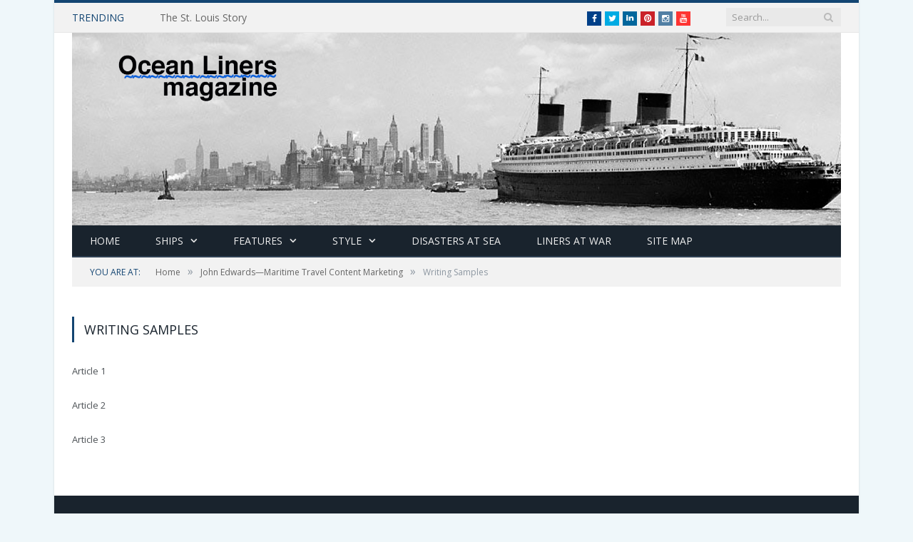

--- FILE ---
content_type: text/html; charset=UTF-8
request_url: https://oceanlinersmagazine.com/john-edwards-maritime-marketing/writing-samples/
body_size: 9253
content:
<!DOCTYPE html>

<!--[if IE 8]> <html class="ie ie8" lang="en-US"> <![endif]-->
<!--[if IE 9]> <html class="ie ie9" lang="en-US"> <![endif]-->
<!--[if gt IE 9]><!--> <html lang="en-US"> <!--<![endif]-->

<head>
<script async src="//pagead2.googlesyndication.com/pagead/js/adsbygoogle.js"></script>
<script>
  (adsbygoogle = window.adsbygoogle || []).push({
    google_ad_client: "ca-pub-8949174738137824",
    enable_page_level_ads: true
  });
</script>
<div id=”fb-root”></div>
<script>
window.fbAsyncInit = function() {
FB.init({appId: ‘321263814079‘, status: true, cookie: true,
xfbml: true});
};
(function() {
var e = document.createElement(‘script’); e.async = true;
e.src = document.location.protocol +
‘//connect.facebook.net/en_US/all.js';
document.getElementById(‘fb-root’).appendChild(e);
}());
</script>
<meta name="p:domain_verify" content="3370cf201b467ed7da500bf50347980e"/>
<meta charset="UTF-8" />
<title>  Writing Samples</title>

 
<meta name="viewport" content="width=device-width, initial-scale=1" />
<link rel="pingback" href="https://oceanlinersmagazine.com/xmlrpc.php" />
	
<link rel="shortcut icon" href="https://oceanlinersmagazine.com/wp-content/uploads/2014/08/favicon.ico" />	

<link rel="apple-touch-icon-precomposed" href="https://oceanlinersmagazine.com/wp-content/uploads/2014/09/oceanlinersmagazinelogonewcoloricon.png" />
	
	<style>img:is([sizes="auto" i], [sizes^="auto," i]) { contain-intrinsic-size: 3000px 1500px }</style>
	<meta name="description" content="Article 1 Article 2 Article 3">
<meta name="robots" content="index, follow, max-snippet:-1, max-image-preview:large, max-video-preview:-1">
<link rel="canonical" href="https://oceanlinersmagazine.com/john-edwards-maritime-marketing/writing-samples/">
<meta property="og:url" content="https://oceanlinersmagazine.com/john-edwards-maritime-marketing/writing-samples/">
<meta property="og:site_name" content="Ocean Liners Magazine">
<meta property="og:locale" content="en_US">
<meta property="og:type" content="article">
<meta property="article:author" content="https://www.facebook.com/Oceanliners.org/">
<meta property="article:publisher" content="https://www.facebook.com/Oceanliners.org/">
<meta property="og:title" content="Writing Samples - Ocean Liners Magazine">
<meta property="og:description" content="Article 1 Article 2 Article 3">
<meta property="og:image" content="https://oceanlinersmagazine.com/wp-content/uploads/2017/04/cropped-qm2icon.jpg">
<meta property="og:image:secure_url" content="https://oceanlinersmagazine.com/wp-content/uploads/2017/04/cropped-qm2icon.jpg">
<meta property="og:image:width" content="512">
<meta property="og:image:height" content="512">
<meta name="twitter:card" content="summary">
<meta name="twitter:site" content="@oceanliners">
<meta name="twitter:creator" content="@oceanliners">
<meta name="twitter:title" content="Writing Samples - Ocean Liners Magazine">
<meta name="twitter:description" content="Article 1 Article 2 Article 3">
<meta name="twitter:image" content="https://oceanlinersmagazine.com/wp-content/uploads/2015/11/Carinthia-1925-Featured.jpg">
<link rel='dns-prefetch' href='//secure.gravatar.com' />
<link rel='dns-prefetch' href='//stats.wp.com' />
<link rel='dns-prefetch' href='//fonts.googleapis.com' />
<link rel='dns-prefetch' href='//v0.wordpress.com' />
<link rel='dns-prefetch' href='//widgets.wp.com' />
<link rel='dns-prefetch' href='//s0.wp.com' />
<link rel='dns-prefetch' href='//0.gravatar.com' />
<link rel='dns-prefetch' href='//1.gravatar.com' />
<link rel='dns-prefetch' href='//2.gravatar.com' />
<link rel="alternate" type="application/rss+xml" title="Ocean Liners Magazine &raquo; Feed" href="https://oceanlinersmagazine.com/feed/" />
<link rel="alternate" type="application/rss+xml" title="Ocean Liners Magazine &raquo; Comments Feed" href="https://oceanlinersmagazine.com/comments/feed/" />
<script type="text/javascript">
/* <![CDATA[ */
window._wpemojiSettings = {"baseUrl":"https:\/\/s.w.org\/images\/core\/emoji\/16.0.1\/72x72\/","ext":".png","svgUrl":"https:\/\/s.w.org\/images\/core\/emoji\/16.0.1\/svg\/","svgExt":".svg","source":{"concatemoji":"https:\/\/oceanlinersmagazine.com\/wp-includes\/js\/wp-emoji-release.min.js?ver=6.8.3"}};
/*! This file is auto-generated */
!function(s,n){var o,i,e;function c(e){try{var t={supportTests:e,timestamp:(new Date).valueOf()};sessionStorage.setItem(o,JSON.stringify(t))}catch(e){}}function p(e,t,n){e.clearRect(0,0,e.canvas.width,e.canvas.height),e.fillText(t,0,0);var t=new Uint32Array(e.getImageData(0,0,e.canvas.width,e.canvas.height).data),a=(e.clearRect(0,0,e.canvas.width,e.canvas.height),e.fillText(n,0,0),new Uint32Array(e.getImageData(0,0,e.canvas.width,e.canvas.height).data));return t.every(function(e,t){return e===a[t]})}function u(e,t){e.clearRect(0,0,e.canvas.width,e.canvas.height),e.fillText(t,0,0);for(var n=e.getImageData(16,16,1,1),a=0;a<n.data.length;a++)if(0!==n.data[a])return!1;return!0}function f(e,t,n,a){switch(t){case"flag":return n(e,"\ud83c\udff3\ufe0f\u200d\u26a7\ufe0f","\ud83c\udff3\ufe0f\u200b\u26a7\ufe0f")?!1:!n(e,"\ud83c\udde8\ud83c\uddf6","\ud83c\udde8\u200b\ud83c\uddf6")&&!n(e,"\ud83c\udff4\udb40\udc67\udb40\udc62\udb40\udc65\udb40\udc6e\udb40\udc67\udb40\udc7f","\ud83c\udff4\u200b\udb40\udc67\u200b\udb40\udc62\u200b\udb40\udc65\u200b\udb40\udc6e\u200b\udb40\udc67\u200b\udb40\udc7f");case"emoji":return!a(e,"\ud83e\udedf")}return!1}function g(e,t,n,a){var r="undefined"!=typeof WorkerGlobalScope&&self instanceof WorkerGlobalScope?new OffscreenCanvas(300,150):s.createElement("canvas"),o=r.getContext("2d",{willReadFrequently:!0}),i=(o.textBaseline="top",o.font="600 32px Arial",{});return e.forEach(function(e){i[e]=t(o,e,n,a)}),i}function t(e){var t=s.createElement("script");t.src=e,t.defer=!0,s.head.appendChild(t)}"undefined"!=typeof Promise&&(o="wpEmojiSettingsSupports",i=["flag","emoji"],n.supports={everything:!0,everythingExceptFlag:!0},e=new Promise(function(e){s.addEventListener("DOMContentLoaded",e,{once:!0})}),new Promise(function(t){var n=function(){try{var e=JSON.parse(sessionStorage.getItem(o));if("object"==typeof e&&"number"==typeof e.timestamp&&(new Date).valueOf()<e.timestamp+604800&&"object"==typeof e.supportTests)return e.supportTests}catch(e){}return null}();if(!n){if("undefined"!=typeof Worker&&"undefined"!=typeof OffscreenCanvas&&"undefined"!=typeof URL&&URL.createObjectURL&&"undefined"!=typeof Blob)try{var e="postMessage("+g.toString()+"("+[JSON.stringify(i),f.toString(),p.toString(),u.toString()].join(",")+"));",a=new Blob([e],{type:"text/javascript"}),r=new Worker(URL.createObjectURL(a),{name:"wpTestEmojiSupports"});return void(r.onmessage=function(e){c(n=e.data),r.terminate(),t(n)})}catch(e){}c(n=g(i,f,p,u))}t(n)}).then(function(e){for(var t in e)n.supports[t]=e[t],n.supports.everything=n.supports.everything&&n.supports[t],"flag"!==t&&(n.supports.everythingExceptFlag=n.supports.everythingExceptFlag&&n.supports[t]);n.supports.everythingExceptFlag=n.supports.everythingExceptFlag&&!n.supports.flag,n.DOMReady=!1,n.readyCallback=function(){n.DOMReady=!0}}).then(function(){return e}).then(function(){var e;n.supports.everything||(n.readyCallback(),(e=n.source||{}).concatemoji?t(e.concatemoji):e.wpemoji&&e.twemoji&&(t(e.twemoji),t(e.wpemoji)))}))}((window,document),window._wpemojiSettings);
/* ]]> */
</script>
<style id='wp-emoji-styles-inline-css' type='text/css'>

	img.wp-smiley, img.emoji {
		display: inline !important;
		border: none !important;
		box-shadow: none !important;
		height: 1em !important;
		width: 1em !important;
		margin: 0 0.07em !important;
		vertical-align: -0.1em !important;
		background: none !important;
		padding: 0 !important;
	}
</style>
<link rel='stylesheet' id='wp-block-library-css' href='https://oceanlinersmagazine.com/wp-includes/css/dist/block-library/style.min.css?ver=6.8.3' type='text/css' media='all' />
<style id='classic-theme-styles-inline-css' type='text/css'>
/*! This file is auto-generated */
.wp-block-button__link{color:#fff;background-color:#32373c;border-radius:9999px;box-shadow:none;text-decoration:none;padding:calc(.667em + 2px) calc(1.333em + 2px);font-size:1.125em}.wp-block-file__button{background:#32373c;color:#fff;text-decoration:none}
</style>
<link rel='stylesheet' id='mediaelement-css' href='https://oceanlinersmagazine.com/wp-includes/js/mediaelement/mediaelementplayer-legacy.min.css?ver=4.2.17' type='text/css' media='all' />
<link rel='stylesheet' id='wp-mediaelement-css' href='https://oceanlinersmagazine.com/wp-includes/js/mediaelement/wp-mediaelement.min.css?ver=6.8.3' type='text/css' media='all' />
<style id='jetpack-sharing-buttons-style-inline-css' type='text/css'>
.jetpack-sharing-buttons__services-list{display:flex;flex-direction:row;flex-wrap:wrap;gap:0;list-style-type:none;margin:5px;padding:0}.jetpack-sharing-buttons__services-list.has-small-icon-size{font-size:12px}.jetpack-sharing-buttons__services-list.has-normal-icon-size{font-size:16px}.jetpack-sharing-buttons__services-list.has-large-icon-size{font-size:24px}.jetpack-sharing-buttons__services-list.has-huge-icon-size{font-size:36px}@media print{.jetpack-sharing-buttons__services-list{display:none!important}}.editor-styles-wrapper .wp-block-jetpack-sharing-buttons{gap:0;padding-inline-start:0}ul.jetpack-sharing-buttons__services-list.has-background{padding:1.25em 2.375em}
</style>
<style id='global-styles-inline-css' type='text/css'>
:root{--wp--preset--aspect-ratio--square: 1;--wp--preset--aspect-ratio--4-3: 4/3;--wp--preset--aspect-ratio--3-4: 3/4;--wp--preset--aspect-ratio--3-2: 3/2;--wp--preset--aspect-ratio--2-3: 2/3;--wp--preset--aspect-ratio--16-9: 16/9;--wp--preset--aspect-ratio--9-16: 9/16;--wp--preset--color--black: #000000;--wp--preset--color--cyan-bluish-gray: #abb8c3;--wp--preset--color--white: #ffffff;--wp--preset--color--pale-pink: #f78da7;--wp--preset--color--vivid-red: #cf2e2e;--wp--preset--color--luminous-vivid-orange: #ff6900;--wp--preset--color--luminous-vivid-amber: #fcb900;--wp--preset--color--light-green-cyan: #7bdcb5;--wp--preset--color--vivid-green-cyan: #00d084;--wp--preset--color--pale-cyan-blue: #8ed1fc;--wp--preset--color--vivid-cyan-blue: #0693e3;--wp--preset--color--vivid-purple: #9b51e0;--wp--preset--gradient--vivid-cyan-blue-to-vivid-purple: linear-gradient(135deg,rgba(6,147,227,1) 0%,rgb(155,81,224) 100%);--wp--preset--gradient--light-green-cyan-to-vivid-green-cyan: linear-gradient(135deg,rgb(122,220,180) 0%,rgb(0,208,130) 100%);--wp--preset--gradient--luminous-vivid-amber-to-luminous-vivid-orange: linear-gradient(135deg,rgba(252,185,0,1) 0%,rgba(255,105,0,1) 100%);--wp--preset--gradient--luminous-vivid-orange-to-vivid-red: linear-gradient(135deg,rgba(255,105,0,1) 0%,rgb(207,46,46) 100%);--wp--preset--gradient--very-light-gray-to-cyan-bluish-gray: linear-gradient(135deg,rgb(238,238,238) 0%,rgb(169,184,195) 100%);--wp--preset--gradient--cool-to-warm-spectrum: linear-gradient(135deg,rgb(74,234,220) 0%,rgb(151,120,209) 20%,rgb(207,42,186) 40%,rgb(238,44,130) 60%,rgb(251,105,98) 80%,rgb(254,248,76) 100%);--wp--preset--gradient--blush-light-purple: linear-gradient(135deg,rgb(255,206,236) 0%,rgb(152,150,240) 100%);--wp--preset--gradient--blush-bordeaux: linear-gradient(135deg,rgb(254,205,165) 0%,rgb(254,45,45) 50%,rgb(107,0,62) 100%);--wp--preset--gradient--luminous-dusk: linear-gradient(135deg,rgb(255,203,112) 0%,rgb(199,81,192) 50%,rgb(65,88,208) 100%);--wp--preset--gradient--pale-ocean: linear-gradient(135deg,rgb(255,245,203) 0%,rgb(182,227,212) 50%,rgb(51,167,181) 100%);--wp--preset--gradient--electric-grass: linear-gradient(135deg,rgb(202,248,128) 0%,rgb(113,206,126) 100%);--wp--preset--gradient--midnight: linear-gradient(135deg,rgb(2,3,129) 0%,rgb(40,116,252) 100%);--wp--preset--font-size--small: 13px;--wp--preset--font-size--medium: 20px;--wp--preset--font-size--large: 36px;--wp--preset--font-size--x-large: 42px;--wp--preset--spacing--20: 0.44rem;--wp--preset--spacing--30: 0.67rem;--wp--preset--spacing--40: 1rem;--wp--preset--spacing--50: 1.5rem;--wp--preset--spacing--60: 2.25rem;--wp--preset--spacing--70: 3.38rem;--wp--preset--spacing--80: 5.06rem;--wp--preset--shadow--natural: 6px 6px 9px rgba(0, 0, 0, 0.2);--wp--preset--shadow--deep: 12px 12px 50px rgba(0, 0, 0, 0.4);--wp--preset--shadow--sharp: 6px 6px 0px rgba(0, 0, 0, 0.2);--wp--preset--shadow--outlined: 6px 6px 0px -3px rgba(255, 255, 255, 1), 6px 6px rgba(0, 0, 0, 1);--wp--preset--shadow--crisp: 6px 6px 0px rgba(0, 0, 0, 1);}:where(.is-layout-flex){gap: 0.5em;}:where(.is-layout-grid){gap: 0.5em;}body .is-layout-flex{display: flex;}.is-layout-flex{flex-wrap: wrap;align-items: center;}.is-layout-flex > :is(*, div){margin: 0;}body .is-layout-grid{display: grid;}.is-layout-grid > :is(*, div){margin: 0;}:where(.wp-block-columns.is-layout-flex){gap: 2em;}:where(.wp-block-columns.is-layout-grid){gap: 2em;}:where(.wp-block-post-template.is-layout-flex){gap: 1.25em;}:where(.wp-block-post-template.is-layout-grid){gap: 1.25em;}.has-black-color{color: var(--wp--preset--color--black) !important;}.has-cyan-bluish-gray-color{color: var(--wp--preset--color--cyan-bluish-gray) !important;}.has-white-color{color: var(--wp--preset--color--white) !important;}.has-pale-pink-color{color: var(--wp--preset--color--pale-pink) !important;}.has-vivid-red-color{color: var(--wp--preset--color--vivid-red) !important;}.has-luminous-vivid-orange-color{color: var(--wp--preset--color--luminous-vivid-orange) !important;}.has-luminous-vivid-amber-color{color: var(--wp--preset--color--luminous-vivid-amber) !important;}.has-light-green-cyan-color{color: var(--wp--preset--color--light-green-cyan) !important;}.has-vivid-green-cyan-color{color: var(--wp--preset--color--vivid-green-cyan) !important;}.has-pale-cyan-blue-color{color: var(--wp--preset--color--pale-cyan-blue) !important;}.has-vivid-cyan-blue-color{color: var(--wp--preset--color--vivid-cyan-blue) !important;}.has-vivid-purple-color{color: var(--wp--preset--color--vivid-purple) !important;}.has-black-background-color{background-color: var(--wp--preset--color--black) !important;}.has-cyan-bluish-gray-background-color{background-color: var(--wp--preset--color--cyan-bluish-gray) !important;}.has-white-background-color{background-color: var(--wp--preset--color--white) !important;}.has-pale-pink-background-color{background-color: var(--wp--preset--color--pale-pink) !important;}.has-vivid-red-background-color{background-color: var(--wp--preset--color--vivid-red) !important;}.has-luminous-vivid-orange-background-color{background-color: var(--wp--preset--color--luminous-vivid-orange) !important;}.has-luminous-vivid-amber-background-color{background-color: var(--wp--preset--color--luminous-vivid-amber) !important;}.has-light-green-cyan-background-color{background-color: var(--wp--preset--color--light-green-cyan) !important;}.has-vivid-green-cyan-background-color{background-color: var(--wp--preset--color--vivid-green-cyan) !important;}.has-pale-cyan-blue-background-color{background-color: var(--wp--preset--color--pale-cyan-blue) !important;}.has-vivid-cyan-blue-background-color{background-color: var(--wp--preset--color--vivid-cyan-blue) !important;}.has-vivid-purple-background-color{background-color: var(--wp--preset--color--vivid-purple) !important;}.has-black-border-color{border-color: var(--wp--preset--color--black) !important;}.has-cyan-bluish-gray-border-color{border-color: var(--wp--preset--color--cyan-bluish-gray) !important;}.has-white-border-color{border-color: var(--wp--preset--color--white) !important;}.has-pale-pink-border-color{border-color: var(--wp--preset--color--pale-pink) !important;}.has-vivid-red-border-color{border-color: var(--wp--preset--color--vivid-red) !important;}.has-luminous-vivid-orange-border-color{border-color: var(--wp--preset--color--luminous-vivid-orange) !important;}.has-luminous-vivid-amber-border-color{border-color: var(--wp--preset--color--luminous-vivid-amber) !important;}.has-light-green-cyan-border-color{border-color: var(--wp--preset--color--light-green-cyan) !important;}.has-vivid-green-cyan-border-color{border-color: var(--wp--preset--color--vivid-green-cyan) !important;}.has-pale-cyan-blue-border-color{border-color: var(--wp--preset--color--pale-cyan-blue) !important;}.has-vivid-cyan-blue-border-color{border-color: var(--wp--preset--color--vivid-cyan-blue) !important;}.has-vivid-purple-border-color{border-color: var(--wp--preset--color--vivid-purple) !important;}.has-vivid-cyan-blue-to-vivid-purple-gradient-background{background: var(--wp--preset--gradient--vivid-cyan-blue-to-vivid-purple) !important;}.has-light-green-cyan-to-vivid-green-cyan-gradient-background{background: var(--wp--preset--gradient--light-green-cyan-to-vivid-green-cyan) !important;}.has-luminous-vivid-amber-to-luminous-vivid-orange-gradient-background{background: var(--wp--preset--gradient--luminous-vivid-amber-to-luminous-vivid-orange) !important;}.has-luminous-vivid-orange-to-vivid-red-gradient-background{background: var(--wp--preset--gradient--luminous-vivid-orange-to-vivid-red) !important;}.has-very-light-gray-to-cyan-bluish-gray-gradient-background{background: var(--wp--preset--gradient--very-light-gray-to-cyan-bluish-gray) !important;}.has-cool-to-warm-spectrum-gradient-background{background: var(--wp--preset--gradient--cool-to-warm-spectrum) !important;}.has-blush-light-purple-gradient-background{background: var(--wp--preset--gradient--blush-light-purple) !important;}.has-blush-bordeaux-gradient-background{background: var(--wp--preset--gradient--blush-bordeaux) !important;}.has-luminous-dusk-gradient-background{background: var(--wp--preset--gradient--luminous-dusk) !important;}.has-pale-ocean-gradient-background{background: var(--wp--preset--gradient--pale-ocean) !important;}.has-electric-grass-gradient-background{background: var(--wp--preset--gradient--electric-grass) !important;}.has-midnight-gradient-background{background: var(--wp--preset--gradient--midnight) !important;}.has-small-font-size{font-size: var(--wp--preset--font-size--small) !important;}.has-medium-font-size{font-size: var(--wp--preset--font-size--medium) !important;}.has-large-font-size{font-size: var(--wp--preset--font-size--large) !important;}.has-x-large-font-size{font-size: var(--wp--preset--font-size--x-large) !important;}
:where(.wp-block-post-template.is-layout-flex){gap: 1.25em;}:where(.wp-block-post-template.is-layout-grid){gap: 1.25em;}
:where(.wp-block-columns.is-layout-flex){gap: 2em;}:where(.wp-block-columns.is-layout-grid){gap: 2em;}
:root :where(.wp-block-pullquote){font-size: 1.5em;line-height: 1.6;}
</style>
<link rel='stylesheet' id='contact-form-7-css' href='https://oceanlinersmagazine.com/wp-content/plugins/contact-form-7/includes/css/styles.css?ver=6.1.4' type='text/css' media='all' />
<link rel='stylesheet' id='ppress-frontend-css' href='https://oceanlinersmagazine.com/wp-content/plugins/wp-user-avatar/assets/css/frontend.min.css?ver=4.16.9' type='text/css' media='all' />
<link rel='stylesheet' id='ppress-flatpickr-css' href='https://oceanlinersmagazine.com/wp-content/plugins/wp-user-avatar/assets/flatpickr/flatpickr.min.css?ver=4.16.9' type='text/css' media='all' />
<link rel='stylesheet' id='ppress-select2-css' href='https://oceanlinersmagazine.com/wp-content/plugins/wp-user-avatar/assets/select2/select2.min.css?ver=6.8.3' type='text/css' media='all' />
<link rel='stylesheet' id='wp-components-css' href='https://oceanlinersmagazine.com/wp-includes/css/dist/components/style.min.css?ver=6.8.3' type='text/css' media='all' />
<link rel='stylesheet' id='godaddy-styles-css' href='https://oceanlinersmagazine.com/wp-content/mu-plugins/vendor/wpex/godaddy-launch/includes/Dependencies/GoDaddy/Styles/build/latest.css?ver=2.0.2' type='text/css' media='all' />
<link rel='stylesheet' id='jetpack_likes-css' href='https://oceanlinersmagazine.com/wp-content/plugins/jetpack/modules/likes/style.css?ver=15.4' type='text/css' media='all' />
<link rel='stylesheet' id='smartmag-fonts-css' href='https://fonts.googleapis.com/css?family=Open+Sans:400,600,700|Roboto+Slab' type='text/css' media='all' />
<link rel='stylesheet' id='smartmag-core-css' href='https://oceanlinersmagazine.com/wp-content/themes/smart-mag/style.css?ver=2.3.0' type='text/css' media='all' />
<link rel='stylesheet' id='smartmag-responsive-css' href='https://oceanlinersmagazine.com/wp-content/themes/smart-mag/css/responsive.css?ver=2.3.0' type='text/css' media='all' />
<link rel='stylesheet' id='smartmag-font-awesome-css' href='https://oceanlinersmagazine.com/wp-content/themes/smart-mag/css/fontawesome/css/font-awesome.min.css?ver=2.3.0' type='text/css' media='all' />
<link rel='stylesheet' id='custom-css-css' href='https://oceanlinersmagazine.com/?bunyad_custom_css=1&#038;ver=6.8.3' type='text/css' media='all' />
<script type="text/javascript" src="https://oceanlinersmagazine.com/wp-content/plugins/enable-jquery-migrate-helper/js/jquery/jquery-1.12.4-wp.js?ver=1.12.4-wp" id="jquery-core-js"></script>
<script type="text/javascript" src="https://oceanlinersmagazine.com/wp-content/plugins/enable-jquery-migrate-helper/js/jquery-migrate/jquery-migrate-1.4.1-wp.js?ver=1.4.1-wp" id="jquery-migrate-js"></script>
<script type="text/javascript" src="https://oceanlinersmagazine.com/wp-content/plugins/wp-user-avatar/assets/flatpickr/flatpickr.min.js?ver=4.16.9" id="ppress-flatpickr-js"></script>
<script type="text/javascript" src="https://oceanlinersmagazine.com/wp-content/plugins/wp-user-avatar/assets/select2/select2.min.js?ver=4.16.9" id="ppress-select2-js"></script>
<script type="text/javascript" src="https://oceanlinersmagazine.com/wp-content/plugins/wp-retina-2x/app/picturefill.min.js?ver=1765875551" id="wr2x-picturefill-js-js"></script>
<link rel="https://api.w.org/" href="https://oceanlinersmagazine.com/wp-json/" /><link rel="alternate" title="JSON" type="application/json" href="https://oceanlinersmagazine.com/wp-json/wp/v2/pages/4343" /><link rel="EditURI" type="application/rsd+xml" title="RSD" href="https://oceanlinersmagazine.com/xmlrpc.php?rsd" />
<meta name="generator" content="WordPress 6.8.3" />
<link rel='shortlink' href='https://wp.me/P9Dk1D-183' />
<link rel="alternate" title="oEmbed (JSON)" type="application/json+oembed" href="https://oceanlinersmagazine.com/wp-json/oembed/1.0/embed?url=https%3A%2F%2Foceanlinersmagazine.com%2Fjohn-edwards-maritime-marketing%2Fwriting-samples%2F" />
<link rel="alternate" title="oEmbed (XML)" type="text/xml+oembed" href="https://oceanlinersmagazine.com/wp-json/oembed/1.0/embed?url=https%3A%2F%2Foceanlinersmagazine.com%2Fjohn-edwards-maritime-marketing%2Fwriting-samples%2F&#038;format=xml" />
	<style>img#wpstats{display:none}</style>
		<link rel="icon" href="https://oceanlinersmagazine.com/wp-content/uploads/2017/04/cropped-qm2icon-32x32.jpg" sizes="32x32" />
<link rel="icon" href="https://oceanlinersmagazine.com/wp-content/uploads/2017/04/cropped-qm2icon-192x192.jpg" sizes="192x192" />
<link rel="apple-touch-icon" href="https://oceanlinersmagazine.com/wp-content/uploads/2017/04/cropped-qm2icon-180x180.jpg" />
<meta name="msapplication-TileImage" content="https://oceanlinersmagazine.com/wp-content/uploads/2017/04/cropped-qm2icon-270x270.jpg" />
		<style type="text/css" id="wp-custom-css">
			.wp-caption-text {
  text-align: center;
}		</style>
			
<!--[if lt IE 9]>
<script src="https://oceanlinersmagazine.com/wp-content/themes/smart-mag/js/html5.js" type="text/javascript"></script>
<![endif]-->

</head>
<meta name="msvalidate.01" content="78C66861CDC77B2FAE2853E06AF9BE72" />
    
<body class="wp-singular page-template-default page page-id-4343 page-child parent-pageid-4315 wp-theme-smart-mag page-builder no-sidebar boxed">

<div class="main-wrap">

	
	
	<div class="top-bar">

		<div class="wrap">
			<section class="top-bar-content">
			
								<div class="trending-ticker">
					<span class="heading">Trending</span>

					<ul>
												
												
							<li><a href="https://oceanlinersmagazine.com/2021/11/12/st-louis-story/" title="The St. Louis Story">The St. Louis Story</a></li>
						
												
							<li><a href="https://oceanlinersmagazine.com/2021/06/20/bismarck-becomes-majestic/" title="Bismarck Becomes Majestic">Bismarck Becomes Majestic</a></li>
						
												
							<li><a href="https://oceanlinersmagazine.com/2021/04/14/titanic-abides/" title="Titanic Abides">Titanic Abides</a></li>
						
												
							<li><a href="https://oceanlinersmagazine.com/2021/04/03/sovereign-of-the-seas/" title="Sovereign of the Seas—First of the Megaliners">Sovereign of the Seas—First of the Megaliners</a></li>
						
												
							<li><a href="https://oceanlinersmagazine.com/2021/04/01/pacific-liner-a-vintage-movie-for-our-times/" title="Pacific Liner: A Vintage Movie for Our Times">Pacific Liner: A Vintage Movie for Our Times</a></li>
						
												
							<li><a href="https://oceanlinersmagazine.com/2021/03/21/joseph-groves-boxhall-titanics-fourth-officer-2/" title="Joseph Groves Boxhall: Titanic&#8217;s Fourth Officer">Joseph Groves Boxhall: Titanic&#8217;s Fourth Officer</a></li>
						
												
							<li><a href="https://oceanlinersmagazine.com/2021/03/20/the-day-swedish-american-line-sailed-away/" title="The Day Swedish American Line Sailed Away">The Day Swedish American Line Sailed Away</a></li>
						
												
							<li><a href="https://oceanlinersmagazine.com/2021/03/15/city-of-new-york-speed-beauty-and-thrills-2/" title="City of New York: Speed, Beauty, and Thrills">City of New York: Speed, Beauty, and Thrills</a></li>
						
												
							<li><a href="https://oceanlinersmagazine.com/2021/03/07/reckless-adriatic-sinks-schooner-2/" title="Reckless Adriatic Sinks Schooner">Reckless Adriatic Sinks Schooner</a></li>
						
												
							<li><a href="https://oceanlinersmagazine.com/2021/03/03/bothnia-the-stalwart/" title="Bothnia the Stalwart">Bothnia the Stalwart</a></li>
						
												
											</ul>
				</div>
				
				
				<div class="search">
					<form role="search" action="https://oceanlinersmagazine.com/" method="get">
						<input type="text" name="s" class="query" value="" placeholder="Search..." />
						<button class="search-button" type="submit"><i class="fa fa-search"></i></button>
					</form>
				</div> <!-- .search -->
							<div class="textwidget"><ul class="social-icons">
	<li><a href="http://facebook.com/oceanliners.org" class="icon fa fa-facebook" title="Facebook"><span class="visuallyhidden">Facebook</span></a></li>
	<li><a href="http://twitter.com/oceanliners" class="icon fa fa-twitter" title="Twitter"><span class="visuallyhidden">Twitter</span></a></li> 
<li><a href="https://www.linkedin.com/profile/view?id=395462339&amp;trk" class="icon fa fa-linkedin" title="LinkedIn"><span class="visuallyhidden">LinkedIn</span></a></li>
	<li><a href="http://www.pinterest.com/oceanliners/oceanliners-magazine/" class="icon fa fa-pinterest" title="Pinterest"><span class="visuallyhidden">Pinterest</span></a></li>
<li><a href="http://instagram.com/oceanliners/" class="icon fa fa-instagram" title="Instagram"><span class="visuallyhidden">Instagram</span></a></li>
<li><a href="http://www.youtube.com/oceanlinersdotorg/" class="icon fa fa-youtube" title="YouTube"><span class="visuallyhidden">YouTube</span></a></li>
</ul></div>
						
			</section>
		</div>
		
	</div>
	
	
	<div id="main-head" class="main-head">
		
		<div class="wrap">
		
			<header>
				<div class="title">
				
				<a href="https://oceanlinersmagazine.com/" title="Ocean Liners Magazine" rel="home">
									
					<img src="https://oceanlinersmagazine.com/wp-content/uploads/2021/01/Normandie-cover-patreon.jpg" class="logo-image" alt="Ocean Liners Magazine"  />
						 
								</a>
				
				</div>
				
				<div class="right">
									</div>
			</header>
			
						
			<nav class="navigation cf" >
			
				<div class="mobile" data-type="classic" data-search="1">
					<a href="#" class="selected">
						<span class="text">Navigate</span><span class="current"></span> <i class="hamburger fa fa-bars"></i>
					</a>
				</div>
				
				<div class="menu-main-menu-container"><ul id="menu-main-menu" class="menu"><li id="menu-item-2106" class="menu-item menu-item-type-custom menu-item-object-custom menu-item-home menu-item-2106"><a href="https://oceanlinersmagazine.com">Home</a></li>
<li id="menu-item-2356" class="menu-item menu-item-type-taxonomy menu-item-object-category menu-item-has-children menu-cat-31 menu-item-2356"><a href="https://oceanlinersmagazine.com/category/liner_stories/">Ships</a>
<ul class="sub-menu">
	<li id="menu-item-6229" class="menu-item menu-item-type-taxonomy menu-item-object-category menu-cat-41 menu-item-6229"><a href="https://oceanlinersmagazine.com/category/liner_stories/ocean-liners/">Ocean Liners</a></li>
	<li id="menu-item-2249" class="menu-item menu-item-type-taxonomy menu-item-object-category menu-cat-28 menu-item-2249"><a href="https://oceanlinersmagazine.com/category/liner_stories/classic-cruises/">Classic Cruising</a></li>
	<li id="menu-item-6228" class="menu-item menu-item-type-taxonomy menu-item-object-category menu-cat-40 menu-item-6228"><a href="https://oceanlinersmagazine.com/category/liner_stories/shipping-lines/">Shipping Lines</a></li>
</ul>
</li>
<li id="menu-item-2081" class="menu-item menu-item-type-taxonomy menu-item-object-category menu-item-has-children menu-cat-2 menu-item-2081"><a href="https://oceanlinersmagazine.com/category/features/">Features</a>
<ul class="sub-menu">
	<li id="menu-item-2146" class="menu-item menu-item-type-taxonomy menu-item-object-category menu-cat-23 menu-item-2146"><a href="https://oceanlinersmagazine.com/category/features/people/">People</a></li>
	<li id="menu-item-10598" class="menu-item menu-item-type-taxonomy menu-item-object-category menu-cat-44 menu-item-10598"><a href="https://oceanlinersmagazine.com/category/features/opinions/">Opinions</a></li>
	<li id="menu-item-2085" class="menu-item menu-item-type-taxonomy menu-item-object-category menu-cat-9 menu-item-2085"><a href="https://oceanlinersmagazine.com/category/features/reviews/">Reviews</a></li>
	<li id="menu-item-2148" class="menu-item menu-item-type-taxonomy menu-item-object-category menu-cat-24 menu-item-2148"><a href="https://oceanlinersmagazine.com/category/features/recollections/">Recollections</a></li>
	<li id="menu-item-2421" class="menu-item menu-item-type-taxonomy menu-item-object-category menu-cat-33 menu-item-2421"><a href="https://oceanlinersmagazine.com/category/features/sites/">Sites</a></li>
	<li id="menu-item-2084" class="menu-item menu-item-type-taxonomy menu-item-object-category menu-cat-10 menu-item-2084"><a href="https://oceanlinersmagazine.com/category/features/oddities/">Oddities</a></li>
</ul>
</li>
<li id="menu-item-2080" class="menu-item menu-item-type-taxonomy menu-item-object-category menu-item-has-children menu-cat-5 menu-item-2080"><a href="https://oceanlinersmagazine.com/category/style/">Style</a>
<ul class="sub-menu">
	<li id="menu-item-2365" class="menu-item menu-item-type-taxonomy menu-item-object-category menu-cat-32 menu-item-2365"><a href="https://oceanlinersmagazine.com/category/style/interiors/">Interiors</a></li>
	<li id="menu-item-2422" class="menu-item menu-item-type-taxonomy menu-item-object-category menu-cat-34 menu-item-2422"><a href="https://oceanlinersmagazine.com/category/style/celebrities/">Celebrities</a></li>
	<li id="menu-item-2147" class="menu-item menu-item-type-taxonomy menu-item-object-category menu-cat-25 menu-item-2147"><a href="https://oceanlinersmagazine.com/category/style/collectors/">Collectibles</a></li>
	<li id="menu-item-2766" class="menu-item menu-item-type-taxonomy menu-item-object-category menu-cat-35 menu-item-2766"><a href="https://oceanlinersmagazine.com/category/style/classic_advertisements/">Classic Advertisements</a></li>
</ul>
</li>
<li id="menu-item-3320" class="menu-item menu-item-type-taxonomy menu-item-object-category menu-cat-38 menu-item-3320"><a href="https://oceanlinersmagazine.com/category/disasters_at_sea/">Disasters at Sea</a></li>
<li id="menu-item-2779" class="menu-item menu-item-type-taxonomy menu-item-object-category menu-cat-37 menu-item-2779"><a href="https://oceanlinersmagazine.com/category/liners_at_war/">Liners at War</a></li>
<li id="menu-item-2234" class="menu-item menu-item-type-post_type menu-item-object-page menu-item-2234"><a href="https://oceanlinersmagazine.com/site-map/">Site Map</a></li>
</ul></div>			</nav>
			
		</div>
		
	</div>
	
	<div class="wrap">
		<div class="breadcrumbs"><span class="location">You are at:</span><span itemscope itemtype="http://data-vocabulary.org/Breadcrumb"><a itemprop="url" href="https://oceanlinersmagazine.com/"><span itemprop="title">Home</span></a></span><span class="delim">&raquo;</span><span itemscope itemtype="http://data-vocabulary.org/Breadcrumb"><a itemprop="url" href="https://oceanlinersmagazine.com/john-edwards-maritime-marketing/"><span itemprop="title">John Edwards—Maritime Travel Content Marketing</span></a></span><span class="delim">&raquo;</span><span class="current">Writing Samples</span></div>	</div>


<div class="main wrap cf">

	<div class="row">
		<div class="col-8 main-content">
			
			
			<article id="post-4343" class="post-4343 page type-page status-publish">

						
				<header class="post-header">				
					
								
					<h1 class="main-heading">
						Writing Samples					</h1>
				</header><!-- .post-header -->
				
					
			<div class="post-content">			
				
				<p>Article 1</p>
<p>Article 2</p>
<p>Article 3</p>
				
			</div>

			</article>
			
		</div>
		
				
	</div> <!-- .row -->
</div> <!-- .main -->


		
	<footer class="main-footer">
	
			<div class="wrap">
		
					<ul class="widgets row cf">
				<li class="widget col-4 widget_text">			<div class="textwidget"><p><span style="font-size: large;">Ocean Liners Magazine<br />
</span><span style="font-size: medium;">Copyright 2023<br />
</span><span style="font-size: medium;">John Edwards Media<br />
All Rights Reserved</span></p>
</div>
		</li>			</ul>
				
		</div>
	
		
	
			<div class="lower-foot">
			<div class="wrap">
		
					
			</div>
		</div>		
		
	</footer>
	
</div> <!-- .main-wrap -->

<script type="speculationrules">
{"prefetch":[{"source":"document","where":{"and":[{"href_matches":"\/*"},{"not":{"href_matches":["\/wp-*.php","\/wp-admin\/*","\/wp-content\/uploads\/*","\/wp-content\/*","\/wp-content\/plugins\/*","\/wp-content\/themes\/smart-mag\/*","\/*\\?(.+)"]}},{"not":{"selector_matches":"a[rel~=\"nofollow\"]"}},{"not":{"selector_matches":".no-prefetch, .no-prefetch a"}}]},"eagerness":"conservative"}]}
</script>
<script type="text/javascript" src="https://oceanlinersmagazine.com/wp-includes/js/comment-reply.min.js?ver=6.8.3" id="comment-reply-js" async="async" data-wp-strategy="async"></script>
<script type="text/javascript" src="https://oceanlinersmagazine.com/wp-includes/js/dist/hooks.min.js?ver=4d63a3d491d11ffd8ac6" id="wp-hooks-js"></script>
<script type="text/javascript" src="https://oceanlinersmagazine.com/wp-includes/js/dist/i18n.min.js?ver=5e580eb46a90c2b997e6" id="wp-i18n-js"></script>
<script type="text/javascript" id="wp-i18n-js-after">
/* <![CDATA[ */
wp.i18n.setLocaleData( { 'text direction\u0004ltr': [ 'ltr' ] } );
/* ]]> */
</script>
<script type="text/javascript" src="https://oceanlinersmagazine.com/wp-content/plugins/contact-form-7/includes/swv/js/index.js?ver=6.1.4" id="swv-js"></script>
<script type="text/javascript" id="contact-form-7-js-before">
/* <![CDATA[ */
var wpcf7 = {
    "api": {
        "root": "https:\/\/oceanlinersmagazine.com\/wp-json\/",
        "namespace": "contact-form-7\/v1"
    },
    "cached": 1
};
/* ]]> */
</script>
<script type="text/javascript" src="https://oceanlinersmagazine.com/wp-content/plugins/contact-form-7/includes/js/index.js?ver=6.1.4" id="contact-form-7-js"></script>
<script type="text/javascript" id="ppress-frontend-script-js-extra">
/* <![CDATA[ */
var pp_ajax_form = {"ajaxurl":"https:\/\/oceanlinersmagazine.com\/wp-admin\/admin-ajax.php","confirm_delete":"Are you sure?","deleting_text":"Deleting...","deleting_error":"An error occurred. Please try again.","nonce":"be77491c9c","disable_ajax_form":"false","is_checkout":"0","is_checkout_tax_enabled":"0","is_checkout_autoscroll_enabled":"true"};
/* ]]> */
</script>
<script type="text/javascript" src="https://oceanlinersmagazine.com/wp-content/plugins/wp-user-avatar/assets/js/frontend.min.js?ver=4.16.9" id="ppress-frontend-script-js"></script>
<script type="text/javascript" id="bunyad-theme-js-extra">
/* <![CDATA[ */
var Bunyad = {"ajaxurl":"https:\/\/oceanlinersmagazine.com\/wp-admin\/admin-ajax.php"};
/* ]]> */
</script>
<script type="text/javascript" src="https://oceanlinersmagazine.com/wp-content/themes/smart-mag/js/bunyad-theme.js?ver=2.3.0" id="bunyad-theme-js"></script>
<script type="text/javascript" src="https://oceanlinersmagazine.com/wp-content/themes/smart-mag/js/jquery.flexslider-min.js?ver=2.3.0" id="flex-slider-js"></script>
<script type="text/javascript" id="jetpack-stats-js-before">
/* <![CDATA[ */
_stq = window._stq || [];
_stq.push([ "view", {"v":"ext","blog":"142358797","post":"4343","tz":"-7","srv":"oceanlinersmagazine.com","j":"1:15.4"} ]);
_stq.push([ "clickTrackerInit", "142358797", "4343" ]);
/* ]]> */
</script>
<script type="text/javascript" src="https://stats.wp.com/e-202605.js" id="jetpack-stats-js" defer="defer" data-wp-strategy="defer"></script>
		<script>'undefined'=== typeof _trfq || (window._trfq = []);'undefined'=== typeof _trfd && (window._trfd=[]),
                _trfd.push({'tccl.baseHost':'secureserver.net'}),
                _trfd.push({'ap':'wpaas_v2'},
                    {'server':'f7dabbf9208d'},
                    {'pod':'c19-prod-p3-us-west-2'},
                                        {'xid':'2442585'},
                    {'wp':'6.8.3'},
                    {'php':'8.1.34'},
                    {'loggedin':'0'},
                    {'cdn':'1'},
                    {'builder':''},
                    {'theme':'smart-mag'},
                    {'wds':'0'},
                    {'wp_alloptions_count':'413'},
                    {'wp_alloptions_bytes':'190364'},
                    {'gdl_coming_soon_page':'0'}
                    , {'appid':'365818'}                 );
            var trafficScript = document.createElement('script'); trafficScript.src = 'https://img1.wsimg.com/signals/js/clients/scc-c2/scc-c2.min.js'; window.document.head.appendChild(trafficScript);</script>
		<script>window.addEventListener('click', function (elem) { var _elem$target, _elem$target$dataset, _window, _window$_trfq; return (elem === null || elem === void 0 ? void 0 : (_elem$target = elem.target) === null || _elem$target === void 0 ? void 0 : (_elem$target$dataset = _elem$target.dataset) === null || _elem$target$dataset === void 0 ? void 0 : _elem$target$dataset.eid) && ((_window = window) === null || _window === void 0 ? void 0 : (_window$_trfq = _window._trfq) === null || _window$_trfq === void 0 ? void 0 : _window$_trfq.push(["cmdLogEvent", "click", elem.target.dataset.eid]));});</script>
		<script src='https://img1.wsimg.com/traffic-assets/js/tccl-tti.min.js' onload="window.tti.calculateTTI()"></script>
		
</body>
</html>

--- FILE ---
content_type: text/html; charset=utf-8
request_url: https://www.google.com/recaptcha/api2/aframe
body_size: 268
content:
<!DOCTYPE HTML><html><head><meta http-equiv="content-type" content="text/html; charset=UTF-8"></head><body><script nonce="kbQkGaWLLcQmU0puEVRcEQ">/** Anti-fraud and anti-abuse applications only. See google.com/recaptcha */ try{var clients={'sodar':'https://pagead2.googlesyndication.com/pagead/sodar?'};window.addEventListener("message",function(a){try{if(a.source===window.parent){var b=JSON.parse(a.data);var c=clients[b['id']];if(c){var d=document.createElement('img');d.src=c+b['params']+'&rc='+(localStorage.getItem("rc::a")?sessionStorage.getItem("rc::b"):"");window.document.body.appendChild(d);sessionStorage.setItem("rc::e",parseInt(sessionStorage.getItem("rc::e")||0)+1);localStorage.setItem("rc::h",'1769893152853');}}}catch(b){}});window.parent.postMessage("_grecaptcha_ready", "*");}catch(b){}</script></body></html>